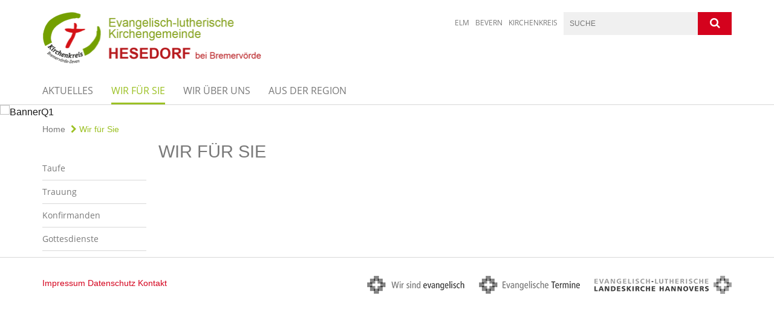

--- FILE ---
content_type: text/html; charset=utf-8
request_url: https://www.kirche-hesedorf.de/wir_fuer_sie
body_size: 7993
content:
<!DOCTYPE html>
<html lang='de'>
<head>
<!--[if lt IE 9]>
<script>'article aside footer header nav section time'.replace(/\w+/g,function(n){document.createElement(n)})</script>
<![endif]-->
<meta http-equiv="content-type" content="text/html; charset=utf-8" />
<title>Kirchengemeinde Hesedorf  – Wir für Sie</title>
<meta name="lang" content="de" />
<meta name="x-template" content="max-e:pages/overview" />


<meta name="csrf-param" content="authenticity_token" />
<meta name="csrf-token" content="Ed9s1K1DpcFEH2Dh4uv/JBbJKMtJDzh57BqZPXCdIt+ojuN+uvB6J+HPlWeRZu6evn9FzH2jcwm0LCkGalLHfg==" />
<meta charset='utf-8'>
<meta content='kg_hesedorf' name='x-siteprefix'>
<meta content='uriel' name='x-max-e-server'>
<meta content='IE=Edge,chrome=1' http-equiv='X-UA-Compatible'>
<meta content='width=device-width, initial-scale=1.0' name='viewport'>
<meta content='same-origin' name='referrer'>
<link rel="stylesheet" media="screen" href="https://assets-uriel.max-e.info/assets/application-f10422fc8e43019666c0b0452505b6cf4faae8c640daa8c6542361c73d3c225c.css" />
<script src="https://assets-uriel.max-e.info/assets/application-83f87e3944d58de5ad99a30bf6ab8b1f8801f5d0896d5b396a8d1393be150677.js"></script>
<!-- /Favicon -->
<link rel="shortcut icon" type="image/x-icon" href="https://assets-uriel.max-e.info/damfiles/default/kg_bevern/kg_bevern/logo/ico.png-4ad31f5fe7f217e2da1f194924544717.png" />
<!-- / Page Properties CSS -->
<style>
  /**
   * Variables
   */
  /**
   * Text
   */
  /**
   * Buttons
   */
  /**
   * Input
   */
  /**
   * Mixins
   */
  /**
   * Typography
   */
  body,
  html {
    font-family: arial, Arial, Helvetica, sans-serif;
    font-size: 16px;
    font-weight: normal;
    line-height: 23.2px;
    color: #171717;
    background: #ffffff; }
  
  h1 {
    font-size: 28.8px;
    font-weight: normal;
    font-family: Verdana, Arial, Helvetica, sans-serif;
    line-height: 1.5;
    margin: 0;
      margin-bottom: 10px;
    display: inline-block;
    color: #797979; }
    h1:after {
      clear: both;
      content: "";
      display: table; }
    h1.block {
      display: block; }
    h1.inline {
      display: inline-block; }
  
  h2 {
    font-size: 24px;
    font-weight: normal;
    font-family: Verdana, Arial, Helvetica, sans-serif;
    line-height: 1.3;
    margin: 0;
      margin-bottom: 10px;
    display: inline-block;
    color: #797979; }
    h2:after {
      clear: both;
      content: "";
      display: table; }
    h2.block {
      display: block; }
    h2.inline {
      display: inline-block; }
  
  h3 {
    font-size: 17.6px;
    font-weight: bold;
    font-family: Verdana, Arial, Helvetica, sans-serif;
    line-height: 1.5;
    margin: 0;
      margin-bottom: 10px;
    display: inline-block;
    color: #797979; }
    h3:after {
      clear: both;
      content: "";
      display: table; }
    h3.block {
      display: block; }
    h3.inline {
      display: inline-block; }
  
  h4,
  .sv_qstn h5 {
    font-size: 16px;
    font-weight: bold;
    font-family: Verdana, Arial, Helvetica, sans-serif;
    line-height: 20px;
    margin: 0;
      margin-bottom: 10px;
    display: inline-block;
    color: #797979; }
    h4:after,
    .sv_qstn h5:after {
      clear: both;
      content: "";
      display: table; }
    h4.block,
    .sv_qstn h5.block {
      display: block; }
    h4.inline,
    .sv_qstn h5.inline {
      display: inline-block; }
  
  #homepage .underlined {
    border-bottom: 1px solid #797979; }
  
  p {
    font-size: 16px;
    line-height: 23.2px; }
  
  .supplement {
    color: #171717;
    font-size: 12.8px;
    line-height: 24px; }
  
  .leaflet-container a,
  a {
    color: #d4021d; }
    .leaflet-container a:hover, .leaflet-container a:active, .leaflet-container a.active, .leaflet-container a:focus,
    a:hover,
    a:active,
    a.active,
    a:focus {
      color: #9cc124; }
      .leaflet-container a:hover.icon:before, .leaflet-container a:hover.icon:after, .leaflet-container a:active.icon:before, .leaflet-container a:active.icon:after, .leaflet-container a.active.icon:before, .leaflet-container a.active.icon:after, .leaflet-container a:focus.icon:before, .leaflet-container a:focus.icon:after,
      a:hover.icon:before,
      a:hover.icon:after,
      a:active.icon:before,
      a:active.icon:after,
      a.active.icon:before,
      a.active.icon:after,
      a:focus.icon:before,
      a:focus.icon:after {
        color: #9cc124; }
    .leaflet-container a .text,
    a .text {
      color: #171717; }
  
  input {
    color: #171717;
    font-size: 16px;
    line-height: 22.4px;
    border: 1px solid #d8d8d8; }
    input::-webkit-input-placeholder, input:-moz-placeholder, input::-moz-placeholder, input:-ms-input-placeholder {
      color: #d4021d; }
      input::-webkit-input-placeholder:active::-webkit-input-placeholder, input::-webkit-input-placeholder:active:-moz-placeholder, input::-webkit-input-placeholder:active::-moz-placeholder, input::-webkit-input-placeholder:active:-ms-input-placeholder, input::-webkit-input-placeholder:focus::-webkit-input-placeholder, input::-webkit-input-placeholder:focus:-moz-placeholder, input::-webkit-input-placeholder:focus::-moz-placeholder, input::-webkit-input-placeholder:focus:-ms-input-placeholder, input:-moz-placeholder:active::-webkit-input-placeholder, input:-moz-placeholder:active:-moz-placeholder, input:-moz-placeholder:active::-moz-placeholder, input:-moz-placeholder:active:-ms-input-placeholder, input:-moz-placeholder:focus::-webkit-input-placeholder, input:-moz-placeholder:focus:-moz-placeholder, input:-moz-placeholder:focus::-moz-placeholder, input:-moz-placeholder:focus:-ms-input-placeholder, input::-moz-placeholder:active::-webkit-input-placeholder, input::-moz-placeholder:active:-moz-placeholder, input::-moz-placeholder:active::-moz-placeholder, input::-moz-placeholder:active:-ms-input-placeholder, input::-moz-placeholder:focus::-webkit-input-placeholder, input::-moz-placeholder:focus:-moz-placeholder, input::-moz-placeholder:focus::-moz-placeholder, input::-moz-placeholder:focus:-ms-input-placeholder, input:-ms-input-placeholder:active::-webkit-input-placeholder, input:-ms-input-placeholder:active:-moz-placeholder, input:-ms-input-placeholder:active::-moz-placeholder, input:-ms-input-placeholder:active:-ms-input-placeholder, input:-ms-input-placeholder:focus::-webkit-input-placeholder, input:-ms-input-placeholder:focus:-moz-placeholder, input:-ms-input-placeholder:focus::-moz-placeholder, input:-ms-input-placeholder:focus:-ms-input-placeholder {
        opacity: 0; }
    input:active, input:focus {
      border: 1px solid #d4021d; }
  
  label {
    font-size: 16px;
    font-weight: normal;
    line-height: 22.4px; }
  
  .date {
    color: #171717; }
  
  /**
   * Lists
   */
  .content ul li:before {
    color: #d4021d; }
  .content ol li:before {
    color: #d4021d; }
  
  /**
   * Defaults
   */
  .article-highlight {
    background: rgba(212, 2, 29, 0.1);
    padding: 15px; }
  
  .purple-light-bg {
    background-color: #d4021d; }
  
  .button-link {
    cursor: pointer;
    display: inline-block;
    font-size: 16px;
    font-weight: normal;
    background-color: #d4021d;
    -webkit-transition: background-color 0.5s ease;
    -moz-transition: background-color 0.5s ease;
    -o-transition: background-color 0.5s ease;
    transition: background-color 0.5s ease;
    text-align: center;
    color: #fff;
    line-height: 22.4px;
    padding: 10px;
    width: 100%; }
  
  .ul-columns {
    -moz-column-count: 2;
    -moz-column-gap: 20px;
    -webkit-column-count: 2;
    -webkit-column-gap: 20px;
    column-count: 2;
    column-gap: 20px;
    list-style-position: inside; }
    .ul-columns:hover {
      background-color: #d4021d;
      color: #fff; }
  
  /**
   * Buttons
   */
  .btn {
    background-color: #ffffff;
    border-color: #ffffff;
    color: #171717; }
    .btn:hover, .btn:focus, .btn:active, .btn.active {
      background-color: #ebebeb;
      border-color: #e0e0e0;
      color: #171717; }
    .btn.disabled, .btn.disabled:hover, .btn.disabled:focus, .btn.disabled:active, .btn.disabled.active, .btn[disabled], .btn[disabled]:hover, .btn[disabled]:focus, .btn[disabled]:active, .btn[disabled].active {
      background-color: #ffffff;
      border-color: #ffffff;
      opacity: 0.7; }
    .btn .badge {
      background-color: #fff;
      color: #ffffff; }
    .btn.primary, .btn-primary, .btn.press {
      background-color: #d4021d;
      border-color: #d4021d;
      color: white; }
      .btn.primary:hover, .btn.primary:focus, .btn.primary:active, .btn.primary.active, .btn-primary:hover, .btn-primary:focus, .btn-primary:active, .btn-primary.active, .btn.press:hover, .btn.press:focus, .btn.press:active, .btn.press.active {
        background-color: #ac0217;
        border-color: #970115;
        color: white; }
      .btn.primary.disabled, .btn.primary.disabled:hover, .btn.primary.disabled:focus, .btn.primary.disabled:active, .btn.primary.disabled.active, .btn.primary[disabled], .btn.primary[disabled]:hover, .btn.primary[disabled]:focus, .btn.primary[disabled]:active, .btn.primary[disabled].active, .btn-primary.disabled, .btn-primary.disabled:hover, .btn-primary.disabled:focus, .btn-primary.disabled:active, .btn-primary.disabled.active, .btn-primary[disabled], .btn-primary[disabled]:hover, .btn-primary[disabled]:focus, .btn-primary[disabled]:active, .btn-primary[disabled].active, .btn.press.disabled, .btn.press.disabled:hover, .btn.press.disabled:focus, .btn.press.disabled:active, .btn.press.disabled.active, .btn.press[disabled], .btn.press[disabled]:hover, .btn.press[disabled]:focus, .btn.press[disabled]:active, .btn.press[disabled].active {
        background-color: #d4021d;
        border-color: #d4021d;
        opacity: 0.7; }
      .btn.primary .badge, .btn-primary .badge, .btn.press .badge {
        background-color: #fff;
        color: #d4021d; }
    .btn.news {
      background-color: #9cc124;
      border-color: #9cc124;
      color: white; }
      .btn.news:hover, .btn.news:focus, .btn.news:active, .btn.news.active {
        background-color: #809f1e;
        border-color: #728d1a;
        color: white; }
      .btn.news.disabled, .btn.news.disabled:hover, .btn.news.disabled:focus, .btn.news.disabled:active, .btn.news.disabled.active, .btn.news[disabled], .btn.news[disabled]:hover, .btn.news[disabled]:focus, .btn.news[disabled]:active, .btn.news[disabled].active {
        background-color: #9cc124;
        border-color: #9cc124;
        opacity: 0.7; }
      .btn.news .badge {
        background-color: #fff;
        color: #9cc124; }
  
  button {
    cursor: pointer;
    display: inline-block;
    font-size: 16px;
    font-weight: normal;
    background-color: #d4021d;
    -webkit-transition: background-color 0.5s ease;
    -moz-transition: background-color 0.5s ease;
    -o-transition: background-color 0.5s ease;
    transition: background-color 0.5s ease;
    text-align: center;
    color: #fff;
    line-height: 22.4px;
    padding: 10px;
    width: 100%;
    border: 0;
    margin-top: 20px; }
    button[disabled] {
      background: #cccccc;
      cursor: not-allowed; }
  
  /**
   * Navigation
   */
  #main-navi li a,
  #meta li a,
  #left-navi li a {
    color: #797979;
    font-family: "Open Sans"; }
    #main-navi li a:active, #main-navi li a.active, #main-navi li a.icon:before,
    #meta li a:active,
    #meta li a.active,
    #meta li a.icon:before,
    #left-navi li a:active,
    #left-navi li a.active,
    #left-navi li a.icon:before {
      color: #9cc124; }
    #main-navi li a:hover, #main-navi li a:focus,
    #meta li a:hover,
    #meta li a:focus,
    #left-navi li a:hover,
    #left-navi li a:focus {
      color: #d4021d; }
  
  #main-navi ul.second-level-nav a:hover, #main-navi ul.second-level-nav a:active, #main-navi ul.second-level-nav a.active, #main-navi ul.second-level-nav a:focus {
    border-bottom: 1px solid #9cc124; }
  #main-navi li a {
    font-size: 16px;
    line-height: 20px; }
    #main-navi li a:active, #main-navi li a.active {
      border-bottom: 3px solid #9cc124; }
    #main-navi li a:hover, #main-navi li a:focus {
      border-bottom: 3px solid #d4021d; }
  #main-navi .button > a {
    border: 3px solid #d4021d;
    background-color: #d4021d; }
  #main-navi #hkd-layer a {
    color: #d4021d; }
    #main-navi #hkd-layer a:hover, #main-navi #hkd-layer a:active, #main-navi #hkd-layer a.active, #main-navi #hkd-layer a:focus {
      color: #797979; }
  
  #mobile-navi-alternative a:hover, #mobile-navi-alternative a:focus, #mobile-navi-alternative a:active, #mobile-navi-alternative a.active,
  #mobile-navi-alternative .sub-link:hover,
  #mobile-navi-alternative .sub-link:focus,
  #mobile-navi-alternative .sub-link:active,
  #mobile-navi-alternative .sub-link.active {
    color: #d4021d; }
  
  #mobile-navigation .button > a,
  #mobile-navigation .button .sub-link,
  #mobile-navi-alternative .button > a,
  #mobile-navi-alternative .button .sub-link {
    background-color: #d4021d; }
    #mobile-navigation .button > a:hover, #mobile-navigation .button > a:focus, #mobile-navigation .button > a:active, #mobile-navigation .button > a.active,
    #mobile-navigation .button .sub-link:hover,
    #mobile-navigation .button .sub-link:focus,
    #mobile-navigation .button .sub-link:active,
    #mobile-navigation .button .sub-link.active,
    #mobile-navi-alternative .button > a:hover,
    #mobile-navi-alternative .button > a:focus,
    #mobile-navi-alternative .button > a:active,
    #mobile-navi-alternative .button > a.active,
    #mobile-navi-alternative .button .sub-link:hover,
    #mobile-navi-alternative .button .sub-link:focus,
    #mobile-navi-alternative .button .sub-link:active,
    #mobile-navi-alternative .button .sub-link.active {
      color: #d4021d; }
  
  #meta li a {
    font-size: 12px;
    line-height: 18px; }
  
  #left-navi li a {
    font-size: 14px;
    line-height: 18px; }
  
  #toggle-mobile-nav {
    color: #d4021d; }
    #toggle-mobile-nav:hover, #toggle-mobile-nav:focus {
      color: #9cc124; }
  
  #header-hkd #toggle-mobile-nav {
    color: #797979; }
    #header-hkd #toggle-mobile-nav:hover, #header-hkd #toggle-mobile-nav:focus {
      color: #d4021d; }
  
  .mobileNavigation-wrapper a:hover {
    color: #d4021d; }
  
  /**
   * Boxen
   */
  .email-container,
  .box {
    background: #f0f0f0; }
  
  /**
   * Search
   */
  .search-form button {
    background-color: #d4021d; }
  
  .content #query {
    border: 1px solid #d4021d; }
  
  .search {
    background-color: #d4021d; }
  
  #g-and-k-search .bootstrap-select {
    border: 1px solid #d4021d; }
  
  /**
   * Header
   */
  #header .sprengel-name {
    color: #d4021d; }
  
  .header-bg {
    background-color: #ffffff; }
  
  #logo-subline {
    color: #d4021d;
    font-family: arial, Arial, Helvetica, sans-serif; }
  
  /**
   * Slider
   */
  .homepage-slider .slick-slide .more,
  .header-slider .slick-slide .more {
    color: #d4021d; }
  
  /**
   * Wir E Box
   */
  .wir-e-box a.block:hover .name, .wir-e-box a.block:focus .name, .wir-e-box a.block:active .name {
    color: #9cc124; }
  
  /**
   * Overview Teaser Collection
   */
  .overview-teaser .teaser {
    background: #d4021d; }
    .overview-teaser .teaser:hover .read-more {
      background-color: #d4021d; }
  .overview-teaser .text {
    position: absolute;
    content: "";
    top: 0;
    height: 100%;
    width: 100%;
    background-color: #d4021d;
    background-color: rgba(212, 2, 29, 0.15); }
  .overview-teaser .read-more {
    cursor: pointer;
    display: inline-block;
    font-size: 16px;
    font-weight: normal;
    background-color: #d4021d;
    -webkit-transition: background-color 0.5s ease;
    -moz-transition: background-color 0.5s ease;
    -o-transition: background-color 0.5s ease;
    transition: background-color 0.5s ease;
    text-align: center;
    color: #fff;
    line-height: 22.4px;
    padding: 10px;
    width: 100%; }
  
  /**
   * Overview Main teaser
   */
  .overview-main-teaser .content-right {
    background: #f0f0f0; }
  .overview-main-teaser .search-btn {
    cursor: pointer;
    display: inline-block;
    font-size: 16px;
    font-weight: normal;
    background-color: #d4021d;
    -webkit-transition: background-color 0.5s ease;
    -moz-transition: background-color 0.5s ease;
    -o-transition: background-color 0.5s ease;
    transition: background-color 0.5s ease;
    text-align: center;
    color: #fff;
    line-height: 22.4px;
    padding: 10px;
    width: 100%; }
  .overview-main-teaser .date {
    font-size: 20px;
    line-height: 25px;
    color: #171717; }
  .overview-main-teaser .text {
    font-size: 20px; }
  .overview-main-teaser .verse {
    color: #171717; }
  
  /**
   * Marginal
   */
  .marginal p {
    color: #171717; }
  .marginal .content-element article {
    background: #f0f0f0; }
  .marginal h2 {
    font-size: 24px;
    font-weight: normal;
    font-family: Verdana, Arial, Helvetica, sans-serif;
    line-height: 1.3;
    margin: 0;
      margin-bottom: 10px;
    display: inline-block;
    color: #797979;
    border-bottom: 3px solid #797979; }
    .marginal h2:after {
      clear: both;
      content: "";
      display: table; }
    .marginal h2.block {
      display: block; }
    .marginal h2.inline {
      display: inline-block; }
  .marginal h3 {
    font-size: 17.6px;
    font-weight: normal;
    font-family: Verdana, Arial, Helvetica, sans-serif;
    line-height: 1.5;
    margin: 0;
      margin-bottom: 10px;
    display: inline-block;
    color: #797979;
    border-bottom: 3px solid #797979; }
    .marginal h3:after {
      clear: both;
      content: "";
      display: table; }
    .marginal h3.block {
      display: block; }
    .marginal h3.inline {
      display: inline-block; }
  
  /**
   * Events */
  #events .event-box {
    background: #f0f0f0; }
    #events .event-box .date {
      background-color: #d4021d; }
      #events .event-box .date.highlight-event {
        background-color: #d4021d; }
    #events .event-box .text {
      height: 94.3px; }
      @media (min-width: 442px) and (max-width: 991px) {
        #events .event-box .text {
          -webkit-line-clamp: 3;
          -moz-line-clamp: 3;
          height: 47.9px; } }
      @media (min-width: 992px) and (max-width: 1200px) {
        #events .event-box .text {
          -webkit-line-clamp: 4;
          -moz-line-clamp: 4;
          height: 71.1px; } }
    #events .event-box .info {
      color: #171717; }
    #events .event-box .location {
      color: #9b9b9b;
      font-size: 12.8px;
      line-height: 15.36px; }
  
  #event-search .btn.search:hover {
    background-color: #d4021d; }
  
  #event .title {
    color: #797979; }
  #event .image-source {
    font-size: 12.8px;
    line-height: 15.36px;
    color: #171717; }
  #event .date {
    color: #d4021d; }
  #event .icon:before {
    font-size: 16px;
    color: #d4021d; }
  
  /**
   * Video/Audio
   */
  .vjs-default-skin .vjs-progress-holder .vjs-play-progress {
    background-color: #9cc124; }
  .vjs-default-skin .vjs-volume-level {
    background-color: #9cc124; }
  .vjs-default-skin .vjs-slider {
    background-color: #d4021d;
    background-color: rgba(212, 2, 29, 0.9); }
  
  /**
   * HP Topics
   */
  #hp-topics .hp-teaser .button {
    cursor: pointer;
    display: inline-block;
    font-size: 16px;
    font-weight: normal;
    background-color: #d4021d;
    -webkit-transition: background-color 0.5s ease;
    -moz-transition: background-color 0.5s ease;
    -o-transition: background-color 0.5s ease;
    transition: background-color 0.5s ease;
    text-align: center;
    color: #fff;
    line-height: 22.4px;
    padding: 10px;
    width: 100%; }
  #hp-topics .hp-teaser .text p {
    height: 92.8px; }
  #hp-topics .hp-teaser .text h3 {
    font-size: 20px;
    line-height: 25px; }
  #hp-topics .more-topics .show-more-topics {
    color: #d4021d; }
  #hp-topics .more-topics:before {
    color: #d4021d; }
  #hp-topics .more-topics:hover .show-more-topics {
    color: #d4021d; }
  #hp-topics .more-topics:hover:before {
    color: #d4021d; }
  
  /**
   * News
   */
  .news-press:before {
    color: #d4021d; }
  .news-press .button.news, .news-press .button.teaser_news {
    background-color: #9cc124;
    color: #fff; }
  .news-press .button.press {
    background-color: #d4021d;
    color: #fff; }
  .news-press .show-mote-news-press {
    color: #d4021d; }
  .news-press .more-news-press:hover .show-more-news-press {
    color: #d4021d; }
  .news-press .more-news-press:hover:before {
    color: #d4021d; }
  .news-press article .type {
    border-top: 1px solid #ffffff; }
  .news-press .text p {
    height: 69.6px; }
  .news-press .date {
    color: #171717;
    font-size: 12.8px;
    line-height: 15.36px; }
  .news-press h3 {
    max-height: 3; }
  
  .hkd-site .news-press .button.news, .hkd-site .news-press .button.teaser_news {
    background-color: #d4021d; }
  .hkd-site .news-press .more-news-press .show-more-news-press, .hkd-site .news-press .more-news-press:before {
    color: #d4021d; }
  .hkd-site .news-press .more-news-press:hover .show-more-news-press, .hkd-site .news-press .more-news-press:hover:before {
    color: #797979; }
  
  /**
   * Bootstrap select
   */
  .bootstrap-select:not([class*="col-"]):not([class*="form-control"]):not(.input-group-btn) .caret {
    background-color: #d4021d; }
  .bootstrap-select:not([class*="col-"]):not([class*="form-control"]):not(.input-group-btn) .dropdown-toggle:focus {
    border-color: #d4021d; }
  .bootstrap-select:not([class*="col-"]):not([class*="form-control"]):not(.input-group-btn) .dropdown-menu {
    color: #171717; }
  
  /**
   */ Fancybox
   */
  .fancybox-close:before {
    color: #d4021d; }
  
  .fancybox-nav:hover span {
    color: #d4021d; }
  
  /**
   * Footer
   */
  #footer a {
    font-size: 14px;
    line-height: 18px; }
  
  .hkd-site #footer a {
    color: #797979; }
    .hkd-site #footer a:hover, .hkd-site #footer a:focus {
      color: #d4021d; }
    .hkd-site #footer a:active, .hkd-site #footer a.active {
      color: #9cc124; }
  
  /**
   * Footnote
   */
  .footnote p {
    color: #171717; }
  
  /**
   * Forms
   */
  .form-horizontal {
    color: #171717; }
  
  .required-fields {
    font-size: 12.8px;
    line-height: 15.36px; }
  
  /**
   * Gallery
   */
  .gallery .img-description p {
    color: #171717; }
  
  /**
   * Content
   */
  .content .content-title h3 {
    color: #171717; }
  .content .article .text-source {
    color: #171717;
    font-size: 12.8px; }
  .content li:before {
    color: #171717; }
  
  /**
   * Media releases
   */
  .media-release-item p {
    color: #171717; }
  
  .release-type-date {
    color: #171717; }
  
  /**
   * Newsletter
   */
  .newsletter #email {
    background-color: #ffffff; }
  
  /**
   * Extra highlighting newsletter on homepage
   */
  #homepage .website-color {
    background-color: #ffffff; }
  
  /**
   * Pers details
   */
  .pers_details h3 {
    color: #171717; }
  
  /**
   * Quotes
   */
  blockquotes {
    color: #171717;
    line-height: 23.2px;
    font-size: 16px; }
    blockquotes:before {
      color: #171717; }
    blockquotes + figcaption {
      color: #171717;
      font-size: 12.8px;
      line-height: 15.36px; }
  
  /**
   * Search
   */
  #query {
    background-color: #f0f0f0;
    color: #d4021d;
    font-size: 12px; }
  
  #query[placeholder] {
    color: #d4021d; }
  
  #site-search-hkd #query,
  #site-search-hkd #people-search-query,
  #people-search #query,
  #people-search #people-search-query {
    font-size: 12px; }
  #site-search-hkd button,
  #people-search button {
    background-color: transparent;
    color: #797979;
    outline: none; }
  @media (max-width: 768px) {
    #site-search-hkd button,
    #people-search button {
      background-color: #7f7f7f; }
    #site-search-hkd .react-autosuggest__container,
    #people-search .react-autosuggest__container {
      background-color: #f0f0f0; } }
  
  @media (max-width: 768px) {
    #people-search-query[placeholder] {
      color: #d4021d; } }
  
  #header.header-belongs-to-hkd #site-search-hkd button,
  #header.header-belongs-to-hkd #people-search button {
    color: #7f7f7f; }
  #header.header-belongs-to-hkd #toggle-mobile-nav {
    color: #7f7f7f; }
  
  /**
   * Mottoes
   */
  #calendar a.active, #calendar a:hover, #calendar a:focus {
    background-color: #9cc124; }
  
  /**
   * Table
   */
  .table-wrapper {
    color: #171717; }
  
  /**
   * Teaser
   */
  article.teaser a p {
    color: #171717; }
  article.teaser a:hover p, article.teaser a:active p, article.teaser a:focus p {
    color: #171717; }
  
  /**
   * Video
   */
  video h3 {
    color: #171717; }
  
  /**
   * Social share
   */
  .social-media-share a {
    border: 1px solid #d4021d;
    color: #d4021d; }
  
  /**
   * Productbox
   */
  .product-box .product-name {
    color: #d4021d; }
  .product-box .to-product {
    cursor: pointer;
    display: inline-block;
    font-size: 16px;
    font-weight: normal;
    background-color: #d4021d;
    -webkit-transition: background-color 0.5s ease;
    -moz-transition: background-color 0.5s ease;
    -o-transition: background-color 0.5s ease;
    transition: background-color 0.5s ease;
    text-align: center;
    color: #fff;
    line-height: 22.4px;
    padding: 10px;
    width: 100%; }
    .product-box .to-product:hover, .product-box .to-product:focus {
      background-color: #d4021d; }
  .product-box .product-teaser .fa-search-plus {
    color: rgba(212, 2, 29, 0.6); }
  
  /**
   * Bread crumb
   */
  .breadcrumb-content a {
    color: #797979;
    font-size: 14px;
    line-height: 18px; }
    .breadcrumb-content a:hover, .breadcrumb-content a:focus {
      color: #d4021d; }
    .breadcrumb-content a:active, .breadcrumb-content a.active {
      color: #9cc124; }
  
  /**
   * Social Media Area
   */
  .social-media .icon.global {
    background: #d4021d; }
  
  .social-media-more:before {
    color: #d4021d; }
  .social-media-more:hover, .social-media-more:hover:before {
    color: #d4021d; }
  
  /**
   * Landing page
   */
  @media (min-width: 768px) {
    .landingpage #branding {
      border-bottom: 10px solid #d4021d; } }
  @media (min-width: 768px) {
    .landingpage .link-to-home {
      background: #d4021d; }
      .landingpage .link-to-home a {
        color: #fff; } }
  
  /**
   * Geo Maps
   */
  #geo-maps h2 {
    color: #d4021d; }
  
  .map-info h3 {
    height: 36.4px; }
  
  /**
   * Panels
   */
  .panel > a {
    border-left: 3px solid #9cc124;
    padding-right: 25px; }
    .panel > a.collapsed {
      border-color: #d4021d;
      color: #d4021d; }
      .panel > a.collapsed:hover {
        border-color: #9cc124; }
  .panel > div {
    background-color: #ffffff;
    border-left: 3px solid #9cc124; }
  .panel .panel > a.collapsed {
    border-left: 2px solid #d4021d; }
  .panel .panel > a:hover {
    border-color: #9cc124; }
  
  /**
   * Pagination
   */
  .pagination .current {
    color: #d4021d; }
  .pagination .previous_page,
  .pagination .next_page {
    background-color: #d4021d; }
    .pagination .previous_page:hover, .pagination .previous_page:focus, .pagination .previous_page:active, .pagination .previous_page.active,
    .pagination .next_page:hover,
    .pagination .next_page:focus,
    .pagination .next_page:active,
    .pagination .next_page.active {
      background-color: #d4021d; }
  
  /**
   * People search HkD
   */
  .react-autosuggest__suggestions-list li {
    color: #797979; }
    .react-autosuggest__suggestions-list li:hover, .react-autosuggest__suggestions-list li:focus, .react-autosuggest__suggestions-list li:active, .react-autosuggest__suggestions-list li.react-autosuggest__suggestion--highlighted {
      color: #d4021d; }
  
  /**
   * Courses
   */
  .course strong {
    font-weight: bold;
    color: #d4021d; }
  
  #faq-overview .category-box {
    border: 1px solid #d4021d; }
  
  /**
   * Webforms
   */
  .webform-article input[type=text],
  .webform-article input[type=number],
  .webform-article input[type=email] {
    border-left-color: #d4021d; }
  
  .sv-ranking-item__icon {
    fill: #d4021d !important; }
  
  .sv_main.sv_main .sv-boolean__switch {
    background-color: #d4021d !important; }
  
  /**
   * Door Calendar
   */
  .calendar-door-content-text {
    font-family: Verdana, Arial, Helvetica, sans-serif; }
  
  .calendar-door-content-circle {
    background-color: #d4021d; }
</style>


</head>
<body class='' data-site-prefix='kg_hesedorf' data-template='overview' id='overview'>
<a id='page-top'></a>
<header class='header-bg' id='header'>
<div class='container'>
<div class='row'>
<div class='col-xs-12 col-md-4'>
<div class='visible-xs visible-sm' data-component='mobile-navi-alternative' id='main-navi-mobile'>
<span class='pull-right' id='toggle-mobile-nav'>
<i class='fa fa-bars'></i>
</span>
<div class='clearfix'></div>
</div>
<a id="branding" href="/"><img src="https://assets-uriel.max-e.info/damfiles/logo/kg_hesedorf/kg_hesedorf/logo/logo_hesedorf_brv-2887d68d68bfe82ddf97bf0be4738b67.png" alt="logo_hesedorf_brv" width="750.0" height="170" class="brand boc" title="Kirchengemeinde Hesedorf " srcset="https://assets-uriel.max-e.info/damfiles/logo/kg_hesedorf/kg_hesedorf/logo/logo_hesedorf_brv_050-2887d68d68bfe82ddf97bf0be4738b67.png 375w, https://assets-uriel.max-e.info/damfiles/logo/kg_hesedorf/kg_hesedorf/logo/logo_hesedorf_brv_200-2887d68d68bfe82ddf97bf0be4738b67.png 1500w" />
</a></div>
<div class='col-xs-12 hidden-xs hidden-sm col-md-5'>
<div class='uppercase' id='meta'>
<ul class='pull-right'>
<li>
<a target="_blank" href="http://www.kirche-elm.de">Elm</a>
</li>
<li>
<a target="_blank" href="http://www.kirche-bevern.de">Bevern</a>
</li>
<li>
<a target="_blank" href="http://www.kkbz.de">Kirchenkreis</a>
</li>
</ul>
</div>

</div>
<div class='col-md-3 col-xs-12 hidden-xs hidden-sm'>
<div id='site-search'>
<form class="search-form" action="/meta/suche" accept-charset="UTF-8" method="get"><input name="utf8" type="hidden" value="&#x2713;" />
<div class='pull-left'>
<input type="text" name="query" id="query" placeholder="Suche" />
</div>
<button name="button" type="submit" class="pull-right"><i class='fa fa-search'></i>
</button></form>

</div>

</div>
</div>
<div class='row'>
<div class='col-xs-12'>
<nav class='uppercase hidden-xs hidden-sm' id='main-navi'>
<ul class='nav navbar-nav hidden-xs'>
<li class=''>
<a class="" href="/Aktuelles">Aktuelles</a>
</li>
<li class='active'>
<a class="active" href="/wir_fuer_sie">Wir für Sie</a>
</li>
<li class=''>
<a class="" href="/wir_ueber_uns">Wir über uns</a>
</li>
<li class=''>
<a class=" last" href="/aus-der-region">Aus der Region</a>
</li>
</ul>

</nav>
</div>
</div>
</div>
</header>


<div id='body-wrapper'>
<div class='wrapper' data-component='header-slider'>
<div class='header-slider header-slider-active'>
<div class='slick-slide'>
<img src="https://assets-uriel.max-e.info/damfiles/header_image_1920/kg_hesedorf/kg_hesedorf/banner/bannerQ1-24c33ff36442213b5341946d63463103.png" alt="BannerQ1" width="1920" height="280" class="img-responsive hidden-xs" srcset="https://assets-uriel.max-e.info/damfiles/header_image_1920/kg_hesedorf/kg_hesedorf/banner/bannerQ1_050-24c33ff36442213b5341946d63463103.png 960w, https://assets-uriel.max-e.info/damfiles/header_image_1920/kg_hesedorf/kg_hesedorf/banner/bannerQ1_200-24c33ff36442213b5341946d63463103.png 3840w" />
<!-- /SMALL DEVICES -->
<div class='image-container visible-xs' style='background-image: url(&#39;https://assets-uriel.max-e.info/damfiles/header_image_1140/kg_hesedorf/kg_hesedorf/banner/bannerQ1-24c33ff36442213b5341946d63463103.png&#39;)'></div>
</div>
</div>
</div>


<div class='container'>
<div class='row'>
<div class='col-xs-12'>
<ul class='breadcrumb-content'>
<li>
<a href="/">Home</a>
</li>
<li>
<a class="active" href="/wir_fuer_sie"><i class='fa fa-chevron-right'></i>
Wir für Sie
</a></li>
</ul>
</div>
</div>
</div>

<div class='container'>
<div class='row'>
<div class='col-xs-12 col-md-3 col-lg-2'>
<div class='hidden-xs hidden-sm hyphenate' id='left-navi'>
<ul class='second-level-nav'>
<li>
<a class="" href="/wir_fuer_sie/taufe">Taufe
</a></li>

<li>
<a class="" href="/wir_fuer_sie/trauung">Trauung
</a></li>

<li>
<a class="" href="/wir_fuer_sie/konfirmanden">Konfirmanden
</a></li>

<li>
<a class="" href="/wir_fuer_sie/gottesdienst">Gottesdienste
</a></li>

</ul>
</div>

</div>
<div class='col-xs-12 col-md-9 col-lg-10'>
<div class='content search_index'>
<h1>
Wir für Sie
</h1>

</div>
</div>
</div>
</div>
<footer class='white-bg' id='footer'>
<div class='container'>
<div class='row'>
<div class='col-xs-12 col-md-4'>
<a href="/meta/impressum">Impressum</a>
<a href="/meta/datenschutz">Datenschutz</a>
<a href="/meta/kontakt/c5eaba63-fd8f-441e-afd5-19dcd27166cf">Kontakt</a>
</div>
<div class='col-xs-12 col-md-8'>
<div id='footer-logos'>
<a target="_blank" id="footer-ext-wir" class="footer-logo" href="https://wir-e.de/"></a>
<a target="_blank" id="footer-ext-termine" class="footer-logo" href="https://login.termine-e.de/public"></a>
<a target="_blank" id="footer-ext-evl" class="footer-logo" href="https://www.landeskirche-hannovers.de/"></a>
</div>
</div>
</div>
</div>
</footer>
<script>
  var _paq = window._paq || [];
  _paq.push(['disableCookies']);
  _paq.push(['trackPageView']);
  _paq.push(['enableLinkTracking']);
  (function() {
    var u="https://matomo.systeme-e.de/";
    _paq.push(['setTrackerUrl', u+'matomo.php']);
    _paq.push(['setSiteId', '64']);
    var d=document, g=d.createElement('script'), s=d.getElementsByTagName('script')[0];
    g.type='text/javascript'; g.async=true; g.defer=true; g.src=u+'matomo.js'; s.parentNode.insertBefore(g,s);
  })();
</script>


<div class='visible-xs visible-sm' id='offcanvas-alternative'>
<div id='mobile-navi-alternative'>
<nav>
<div id='site-search'>
<form action="/meta/suche" accept-charset="UTF-8" method="get"><input name="utf8" type="hidden" value="&#x2713;" />
<div class='input-group'>
<input type="text" name="query" id="query" placeholder="Suche" class="form-control" />
<span class='input-group-btn'>
<button name="button" type="submit"><i class='fa fa-search'></i>
</button></span>
</div>
</form>

</div>
<div id='navi-list'></div>
</nav>
</div>
</div>


</div>
</body>
</html>
